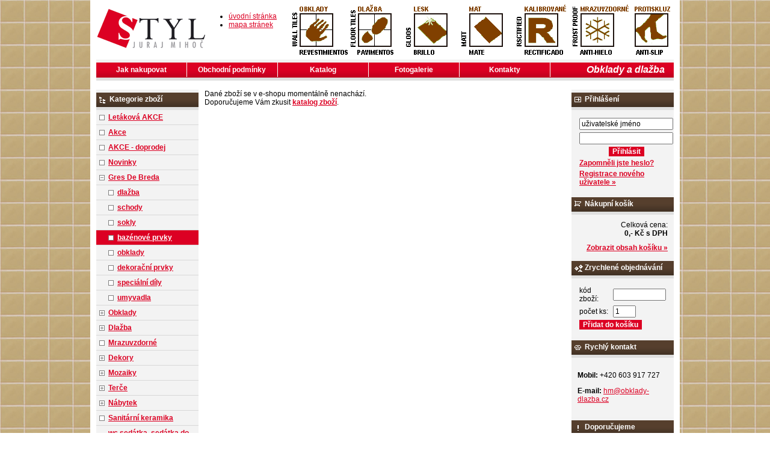

--- FILE ---
content_type: text/html; charset=windows-1250
request_url: http://www.obklady-dlazba.cz/a-342502-esquina-borde-med-41x33x3-5-vlnolam-vnitr-roh-ean304002Zn1akSM-skup9B00000101.php
body_size: 32937
content:
<!DOCTYPE html PUBLIC "-//W3C//DTD XHTML 1.0 Strict//EN" "http://www.w3.org/TR/xhtml1/DTD/xhtml1-strict.dtd">
<html xmlns="http://www.w3.org/1999/xhtml" xml:lang="cs" lang="cs">
<head>
    <!-- ENCODING /-->
    <meta http-equiv="Content-type" content="text/html; charset=windows-1250" />
    <meta http-equiv="Content-language" content="cs" />
    
    <!-- CACHE - MSIE /--> 
    <meta http-equiv="Expires" content="Mon, 03 Jan 2000 12:00:00 GMT" />
    <meta http-equiv="Cache-control" content="must-revalidate, post-check=0, pre-check=0" />
    <meta http-equiv="Pragma" content="public" />

    <!-- CACHE - ostatni prohlizece /--> 
    <meta http-equiv="Cache-Control" content="no-cache" />
    <meta http-equiv="Pragma" content="no-cache" />
    <meta http-equiv="Expires" content="-1" />
    
    <meta http-equiv="X-UA-Compatible" content="IE=7" />

    <!-- ROBOTS /-->
        <meta name="robots" content="all, follow, index" />
    <meta name="googlebot" content="index,follow,snippet,archive" />
    
    <!-- KEYWORDS & CATEGORIES /--> 
    <meta name="Description" lang="cs" content="" />
    <meta name="Keywords" lang="cs" content="bazénové prvky" />
    <meta name="Author" content="SOFICO-CZ, a. s. | www.sofico.cz" />

    <title>Španělské obklady a dlažba. Na tu čeká vaše podlaha, koupelna, byt, zahrada či bazén</title>

    <link rel="stylesheet" type="text/css" href="http://www.obklady-dlazba.cz/styles.php" />
    <!--[if IE 7]>
      <link rel="stylesheet" type="text/css" href="http://www.obklady-dlazba.cz/ie7.css" />
    <![endif]-->
    
    <script type="text/javascript" src="http://www.obklady-dlazba.cz/scripts.js.php"></script>

</head>
<body>

    <div class="div_main">
    	<div class="div_header">
			<a href="/" class="a_logo"></a>
			<ul class="ul_header_navigation">
				<li class="li_home"><a href="/">úvodní stránka</a></li>
				<li class="li_sitemap"><a href="http://www.obklady-dlazba.cz/mapa-stranek.php">mapa stránek</a></li>
			</ul>
    	</div>
    	<div class="div_menu">
    		<h1>Obklady a dlažba</h1>
            <ul><li class="li_menu_first_level"><a href="jak-nakupovat-pg1.php">Jak nakupovat  <!--[if IE 7]><!--></a><!--<![endif]-->
                            <!--[if lte IE 6]><table><tr><td><![endif]--><!--[if lte IE 6]></td></tr></table></a><![endif]--></li><li class="li_menu_first_level"><a href="obchodni-podminky-pg2.php">Obchodní podmínky  <!--[if IE 7]><!--></a><!--<![endif]-->
                            <!--[if lte IE 6]><table><tr><td><![endif]--><!--[if lte IE 6]></td></tr></table></a><![endif]--></li><li class="li_menu_first_level"><a href="katalog-pg4.php">Katalog  <!--[if IE 7]><!--></a><!--<![endif]-->
                            <!--[if lte IE 6]><table><tr><td><![endif]--><!--[if lte IE 6]></td></tr></table></a><![endif]--></li><li class="li_menu_first_level"><a href="fotogalerie-pg6.php">Fotogalerie  <!--[if IE 7]><!--></a><!--<![endif]-->
                            <!--[if lte IE 6]><table><tr><td><![endif]--><!--[if lte IE 6]></td></tr></table></a><![endif]--></li><li class="li_menu_first_level"><a href="kontakty-pg3.php">Kontakty  <!--[if IE 7]><!--></a><!--<![endif]-->
                            <!--[if lte IE 6]><table><tr><td><![endif]--><!--[if lte IE 6]></td></tr></table></a><![endif]--></li></ul>    	</div>
    	<div class="div_content">
        	<div class="div_left_content">

        		<div class="div_box div_box_kategorie">
            		<div class="div_box_head div_box_head_kategorie">
                        <div class="div_box_head_kategorie_2">Kategorie zboží</div>
                    </div>
                	<div class="div_box_content_kategorie">
                        <ul><li class=' li_bezpodskupin li_zanoreni1 '><a href='letakova-akce-katskup1Z10000101.php'>Letáková AKCE</a></li><li class=' li_bezpodskupin li_zanoreni1 '><a href='akce-katskup2C00000101.php'>Akce</a></li><li class=' li_bezpodskupin li_zanoreni1 '><a href='akce-doprodej-katskup1I00000101.php'>AKCE - doprodej</a></li><li class=' li_bezpodskupin li_zanoreni1 '><a href='novinky-katskup3C00000101.php'>Novinky</a></li><li class=' li_podskupiny li_zanoreni1  li_open '><a href='gres-de-breda-katskup5000000101.php'>Gres De Breda</a><ul class="ul_podskupina ul_podskupina_open"><li class=' li_bezpodskupin li_zanoreni2 '><a href='gres-de-breda-dlazba-katskup5B00000101.php'>dlažba</a></li><li class=' li_bezpodskupin li_zanoreni2 '><a href='gres-de-breda-schody-katskup8B00000101.php'>schody</a></li><li class=' li_bezpodskupin li_zanoreni2 '><a href='gres-de-breda-sokly-katskup6B00000101.php'>sokly</a></li><li class=' li_bezpodskupin li_zanoreni2  li_aktivni '><a href='gres-de-breda-bazenove-prvky-katskup9B00000101.php'>bazénové prvky</a></li><li class=' li_bezpodskupin li_zanoreni2 '><a href='gres-de-breda-obklady-katskupAB00000101.php'>obklady</a></li><li class=' li_bezpodskupin li_zanoreni2 '><a href='gres-de-breda-dekoracni-prvky-katskup1L00000101.php'>dekorační prvky</a></li><li class=' li_bezpodskupin li_zanoreni2 '><a href='gres-de-breda-specialni-dily-katskup7B00000101.php'>speciální díly</a></li><li class=' li_bezpodskupin li_zanoreni2 '><a href='gres-de-breda-umyvadla-katskupBB00000101.php'>umyvadla</a></li></ul></li><li class=' li_podskupiny li_zanoreni1 '><a href='obklady-katskup2000000101.php'>Obklady</a><ul class="ul_podskupina"><li class=' li_bezpodskupin li_zanoreni2 '><a href='obklady-10x10-katskup1600000101.php'>10x10</a></li><li class=' li_bezpodskupin li_zanoreni2 '><a href='obklady-10x20-katskup1L20000101.php'>10x20</a></li><li class=' li_bezpodskupin li_zanoreni2 '><a href='obklady-15x15-katskup2F00000101.php'>15x15</a></li><li class=' li_bezpodskupin li_zanoreni2 '><a href='obklady-16-5x50-katskup1320000101.php'>16, 5x50</a></li><li class=' li_bezpodskupin li_zanoreni2 '><a href='obklady-16-5x16-5-katskup1U20000101.php'>16, 5x16, 5</a></li><li class=' li_bezpodskupin li_zanoreni2 '><a href='obklady-19-8x39-8-katskup1D10000101.php'>19, 8x39, 8</a></li><li class=' li_bezpodskupin li_zanoreni2 '><a href='obklady-19-8x59-8-katskup3G30000101.php'>19, 8x59, 8</a></li><li class=' li_bezpodskupin li_zanoreni2 '><a href='obklady-19x10x2-5-4cm-katskup2A20000101.php'>19x10x2, 5-4cm</a></li><li class=' li_bezpodskupin li_zanoreni2 '><a href='obklady-19x58-katskup3X10000101.php'>19x58</a></li><li class=' li_bezpodskupin li_zanoreni2 '><a href='obklady-20x20-katskupB000000101.php'>20x20</a></li><li class=' li_bezpodskupin li_zanoreni2 '><a href='obklady-20x25-katskupA100000101.php'>20x25</a></li><li class=' li_bezpodskupin li_zanoreni2 '><a href='obklady-20x30-katskupC100000101.php'>20x30</a></li><li class=' li_bezpodskupin li_zanoreni2 '><a href='obklady-20x40-katskup1Z00000101.php'>20x40</a></li><li class=' li_bezpodskupin li_zanoreni2 '><a href='obklady-20x31-6-katskup2510000101.php'>20x31, 6</a></li><li class=' li_bezpodskupin li_zanoreni2 '><a href='obklady-20x50-katskup1310000101.php'>20x50</a></li><li class=' li_bezpodskupin li_zanoreni2 '><a href='obklady-20x60-katskup2X10000101.php'>20x60</a></li><li class=' li_bezpodskupin li_zanoreni2 '><a href='obklady-23-5x35-5-katskup1M00000101.php'>23, 5x35, 5</a></li><li class=' li_bezpodskupin li_zanoreni2 '><a href='obklady-21x5-6-katskup3A30000101.php'>21x5, 6</a></li><li class=' li_bezpodskupin li_zanoreni2 '><a href='obklady-23-5x45-katskup1F00000101.php'>23, 5x45</a></li><li class=' li_bezpodskupin li_zanoreni2 '><a href='obklady-24x55-katskup1110000101.php'>24x55</a></li><li class=' li_bezpodskupin li_zanoreni2 '><a href='obklady-25x33-katskup1500000101.php'>25x33</a></li><li class=' li_bezpodskupin li_zanoreni2 '><a href='obklady-25x35-katskup1K20000101.php'>25x35</a></li><li class=' li_bezpodskupin li_zanoreni2 '><a href='obklady-25x40-katskupD100000101.php'>25x40</a></li><li class=' li_bezpodskupin li_zanoreni2 '><a href='obklady-25x41-katskup1V00000101.php'>25x41</a></li><li class=' li_bezpodskupin li_zanoreni2 '><a href='obklady-25x45-katskup1Y00000101.php'>25x45</a></li><li class=' li_bezpodskupin li_zanoreni2 '><a href='obklady-25x50-katskup1X00000101.php'>25x50</a></li><li class=' li_bezpodskupin li_zanoreni2 '><a href='obklady-25x70-katskup1730000101.php'>25x70</a></li><li class=' li_bezpodskupin li_zanoreni2 '><a href='obklady-25x60-katskup1P10000101.php'>25x60</a></li><li class=' li_bezpodskupin li_zanoreni2 '><a href='obklady-25x75-katskup1B20000101.php'>25x75</a></li><li class=' li_bezpodskupin li_zanoreni2 '><a href='obklady-26-3x47-5-katskup4200000101.php'>26, 3x47, 5</a></li><li class=' li_bezpodskupin li_zanoreni2 '><a href='obklady-27x48-katskup1O10000101.php'>27x48</a></li><li class=' li_bezpodskupin li_zanoreni2 '><a href='obklady-27x60-katskup1J10000101.php'>27x60</a></li><li class=' li_bezpodskupin li_zanoreni2 '><a href='obklady-29-8x59x8-katskup3610000101.php'>29, 8x59x8</a></li><li class=' li_bezpodskupin li_zanoreni2 '><a href='obklady-30x41-6-katskupE100000101.php'>30x41, 6</a></li><li class=' li_bezpodskupin li_zanoreni2 '><a href='obklady-30x60-katskup1D00000101.php'>30x60</a></li><li class=' li_bezpodskupin li_zanoreni2 '><a href='obklady-30x45-katskup1W00000101.php'>30x45</a></li><li class=' li_bezpodskupin li_zanoreni2 '><a href='obklady-30x90-katskup1710000101.php'>30x90</a></li><li class=' li_bezpodskupin li_zanoreni2 '><a href='obklady-31-6x45-2-katskup3J20000101.php'>31, 6x45, 2</a></li><li class=' li_bezpodskupin li_zanoreni2 '><a href='obklady-31-6x59-2-katskup4300000101.php'>31, 6x59, 2</a></li><li class=' li_bezpodskupin li_zanoreni2 '><a href='obklady-31-x60-katskup2320000101.php'>31, x60</a></li><li class=' li_bezpodskupin li_zanoreni2 '><a href='obklady-31-6x90-katskup4B10000101.php'>31, 6x90</a></li><li class=' li_bezpodskupin li_zanoreni2 '><a href='obklady-32x45-katskupF100000101.php'>32x45</a></li><li class=' li_bezpodskupin li_zanoreni2 '><a href='obklady-32x49-katskup1A00000101.php'>32x49</a></li><li class=' li_bezpodskupin li_zanoreni2 '><a href='obklady-32x59-katskup1R00000101.php'>32x59</a></li><li class=' li_bezpodskupin li_zanoreni2 '><a href='obklady-33-3x55-katskup1P20000101.php'>33, 3x55</a></li><li class=' li_bezpodskupin li_zanoreni2 '><a href='obklady-33-3x60-katskup1U10000101.php'>33, 3x60</a></li><li class=' li_bezpodskupin li_zanoreni2 '><a href='obklady-33x50-katskup3200000101.php'>33x50</a></li><li class=' li_bezpodskupin li_zanoreni2 '><a href='obklady-33-3x66-6-katskup3P00000101.php'>33, 3x66, 6</a></li><li class=' li_bezpodskupin li_zanoreni2 '><a href='obklady-34x34-katskup1420000101.php'>34x34</a></li><li class=' li_bezpodskupin li_zanoreni2 '><a href='obklady-35x35-katskup1930000101.php'>35x35</a></li><li class=' li_bezpodskupin li_zanoreni2 '><a href='obklady-35x10x2-5-4-katskup1A20000101.php'>35x10x2, 5-4</a></li><li class=' li_bezpodskupin li_zanoreni2 '><a href='obklady-38-5x59-katskup1U00000101.php'>38, 5x59</a></li><li class=' li_bezpodskupin li_zanoreni2 '><a href='obklady-62x120-katskup1I30000101.php'>62x120</a></li><li class=' li_bezpodskupin li_zanoreni2 '><a href='obklady-60x120-katskup1N10000101.php'>60x120</a></li><li class=' li_bezpodskupin li_zanoreni2 '><a href='obklady-7-5x15-katskup1430000101.php'>7, 5x15</a></li><li class=' li_bezpodskupin li_zanoreni2 '><a href='obklady-7-5x28-katskup1C20000101.php'>7, 5x28</a></li><li class=' li_bezpodskupin li_zanoreni2 '><a href='obklady-30x75-katskup1I70000101.php'>30x75</a></li></ul></li><li class=' li_podskupiny li_zanoreni1 '><a href='dlazba-katskup1000000101.php'>Dlažba</a><ul class="ul_podskupina"><li class=' li_bezpodskupin li_zanoreni2 '><a href='dlazba-2-cm-na-terasu-katskup2G30000101.php'>2 cm na terasu</a></li><li class=' li_bezpodskupin li_zanoreni2 '><a href='dlazba-15x45-katskup8100000101.php'>15x45</a></li><li class=' li_bezpodskupin li_zanoreni2 '><a href='dlazba-20x20-katskup1100000101.php'>20x20</a></li><li class=' li_bezpodskupin li_zanoreni2 '><a href='dlazba-15x60-katskup1520000101.php'>15x60</a></li><li class=' li_bezpodskupin li_zanoreni2 '><a href='dlazba-18-5x59-8-katskup1800000101.php'>18, 5x59, 8</a></li><li class=' li_bezpodskupin li_zanoreni2 '><a href='dlazba-30x30-katskup1400000101.php'>30x30</a></li><li class=' li_bezpodskupin li_zanoreni2 '><a href='dlazba-30x60-katskup1700000101.php'>30X60</a></li><li class=' li_bezpodskupin li_zanoreni2 '><a href='dlazba-31-6x31-6-katskup2100000101.php'>31, 6x31, 6</a></li><li class=' li_bezpodskupin li_zanoreni2 '><a href='dlazba-33-3x33-3-katskup3100000101.php'>33, 3x33, 3</a></li><li class=' li_bezpodskupin li_zanoreni2 '><a href='dlazba-33x50-katskup9100000101.php'>33x50</a></li><li class=' li_bezpodskupin li_zanoreni2 '><a href='dlazba-40-8x40-8-katskup4100000101.php'>40, 8x40, 8</a></li><li class=' li_bezpodskupin li_zanoreni2 '><a href='dlazba-60x60-katskup2B00000101.php'>60x60</a></li><li class=' li_bezpodskupin li_zanoreni2 '><a href='dlazba-60x120-katskup1B00000101.php'>60x120</a></li><li class=' li_bezpodskupin li_zanoreni2 '><a href='dlazba-44-7x44-7-katskup5100000101.php'>44, 7x44, 7</a></li><li class=' li_bezpodskupin li_zanoreni2 '><a href='dlazba-45x45-katskup6100000101.php'>45x45</a></li><li class=' li_bezpodskupin li_zanoreni2 '><a href='dlazba-50x50-katskup3500000101.php'>50x50</a></li><li class=' li_bezpodskupin li_zanoreni2 '><a href='dlazba-33-3x66-6-katskup2P00000101.php'>33, 3x66, 6</a></li><li class=' li_bezpodskupin li_zanoreni2 '><a href='dlazba-29-8x15-katskup1C10000101.php'>29, 8x15</a></li><li class=' li_bezpodskupin li_zanoreni2 '><a href='dlazba-10x10-katskup1K10000101.php'>10x10</a></li><li class=' li_bezpodskupin li_zanoreni2 '><a href='dlazba-31x62-katskup1W20000101.php'>31x62</a></li><li class=' li_bezpodskupin li_zanoreni2 '><a href='dlazba-41x41-katskup2010000101.php'>41X41</a></li><li class=' li_bezpodskupin li_zanoreni2 '><a href='dlazba-15x15-katskup2K10000101.php'>15x15</a></li><li class=' li_bezpodskupin li_zanoreni2 '><a href='dlazba-40x40-katskup3010000101.php'>40x40</a></li><li class=' li_bezpodskupin li_zanoreni2 '><a href='dlazba-31-1x31-1-katskup2R00000101.php'>31, 1x31, 1</a></li><li class=' li_bezpodskupin li_zanoreni2 '><a href='dlazba-32x48-katskup1F10000101.php'>32x48</a></li><li class=' li_bezpodskupin li_zanoreni2 '><a href='dlazba-31-5x63-katskup1Y10000101.php'>31, 5x63</a></li><li class=' li_bezpodskupin li_zanoreni2 '><a href='dlazba-15x100-katskup1920000101.php'>15x100</a></li><li class=' li_bezpodskupin li_zanoreni2 '><a href='dlazba-19x56-katskup1N20000101.php'>19x56</a></li><li class=' li_bezpodskupin li_zanoreni2 '><a href='dlazba-30x120-katskup1V20000101.php'>30x120</a></li><li class=' li_bezpodskupin li_zanoreni2 '><a href='dlazba-15x66-katskup1230000101.php'>15x66</a></li></ul></li><li class=' li_bezpodskupin li_zanoreni1 '><a href='mrazuvzdorne-katskup4B00000101.php'>Mrazuvzdorné</a></li><li class=' li_podskupiny li_zanoreni1 '><a href='dekory-katskup3000000101.php'>Dekory</a><ul class="ul_podskupina"><li class=' li_bezpodskupin li_zanoreni2 '><a href='dekory-dekory-do-obkladu-katskupC000000101.php'>dekory do obkladu</a></li><li class=' li_bezpodskupin li_zanoreni2 '><a href='dekory-dekory-do-dlazby-katskup9000000101.php'>dekory do dlažby</a></li><li class=' li_bezpodskupin li_zanoreni2 '><a href='dekory-listely-katskupA000000101.php'>listely</a></li><li class=' li_bezpodskupin li_zanoreni2 '><a href='dekory-sokl-katskup2300000101.php'>sokl</a></li></ul></li><li class=' li_podskupiny li_zanoreni1 '><a href='mozaiky-katskup4000000101.php'>Mozaiky</a><ul class="ul_podskupina"><li class=' li_bezpodskupin li_zanoreni2 '><a href='mozaiky-lisos-2-5x2-5-katskupCB00000101.php'>lisos (2, 5x2, 5)</a></li><li class=' li_bezpodskupin li_zanoreni2 '><a href='mozaiky-cosmos-2-5x2-5-katskupMB00000101.php'>cosmos (2, 5x2, 5)</a></li></ul></li><li class=' li_podskupiny li_zanoreni1 '><a href='terce-katskup4I60000101.php'>Terče</a><ul class="ul_podskupina"><li class=' li_bezpodskupin li_zanoreni2 '><a href='terce-terce-pod-dlazbu-katskup1I50000101.php'>Terče pod dlažbu</a></li></ul></li><li class=' li_podskupiny li_zanoreni1 '><a href='nabytek-katskup6000000101.php'>Nábytek</a><ul class="ul_podskupina"><li class=' li_bezpodskupin li_zanoreni2 '><a href='nabytek-policky-katskup2400000101.php'>poličky</a></li><li class=' li_bezpodskupin li_zanoreni2 '><a href='nabytek-zrcadla-katskup1T00000101.php'>Zrcadla</a></li></ul></li><li class=' li_bezpodskupin li_zanoreni1 '><a href='sanitarni-keramika-katskup1020000101.php'>Sanitární keramika</a></li><li class=' li_bezpodskupin li_zanoreni1 '><a href='wc-sedatka-sedatka-do-sprchy-katskup2120000101.php'>wc sedátka, sedátka do sprchy</a></li><li class=' li_bezpodskupin li_zanoreni1 '><a href='vodovodni-baterie-katskup2020000101.php'>Vodovodní baterie</a></li><li class=' li_podskupiny li_zanoreni1 '><a href='vany-vanicky-sprch-kouty-katskup7000000101.php'>Vany, vaničky, sprch. kouty</a><ul class="ul_podskupina"><li class=' li_bezpodskupin li_zanoreni2 '><a href='vany-vanicky-sprch-kouty-vany-vanove-zasteny-katskupI000000101.php'>vany, vanové zástěny</a></li><li class=' li_bezpodskupin li_zanoreni2 '><a href='vany-vanicky-sprch-kouty-sprchove-kouty-a-vanicky-katskupH000000101.php'>sprchové kouty a vaničky</a></li><li class=' li_bezpodskupin li_zanoreni2 '><a href='vany-vanicky-sprch-kouty-vodo-topo-katskupF000000101.php'>vodo - topo</a></li><li class=' li_bezpodskupin li_zanoreni2 '><a href='vany-vanicky-sprch-kouty-nd-dily-katskup4M10000101.php'>ND díly</a></li></ul></li><li class=' li_podskupiny li_zanoreni1 '><a href='chemie-katskup8000000101.php'>Chemie</a><ul class="ul_podskupina"><li class=' li_bezpodskupin li_zanoreni2 '><a href='chemie-lepidla-katskup2900000101.php'>lepidla</a></li><li class=' li_bezpodskupin li_zanoreni2 '><a href='chemie-cistici-pripravky-katskup1900000101.php'>čistící přípravky</a></li><li class=' li_bezpodskupin li_zanoreni2 '><a href='chemie-silikony-katskup3900000101.php'>silikony</a></li><li class=' li_bezpodskupin li_zanoreni2 '><a href='chemie-sparovaci-hmoty-katskup4900000101.php'>spárovací hmoty</a></li></ul></li><li class=' li_bezpodskupin li_zanoreni1 '><a href='listy-katskup1200000101.php'>Lišty</a></li><li class=' li_podskupiny li_zanoreni1 '><a href='koupelnove-doplnky-katskup1S00000101.php'>Koupelnové doplňky</a><ul class="ul_podskupina"><li class=' li_bezpodskupin li_zanoreni2 '><a href='koupelnove-doplnky-invalidni-program-katskup2H20000101.php'>Invalidní program</a></li><li class=' li_bezpodskupin li_zanoreni2 '><a href='koupelnove-doplnky-colorado-katskup1D30000101.php'>Colorado</a></li><li class=' li_bezpodskupin li_zanoreni2 '><a href='koupelnove-doplnky-bormo-katskup1E30000101.php'>Bormo</a></li><li class=' li_bezpodskupin li_zanoreni2 '><a href='koupelnove-doplnky-harmonie-katskup5Q10000101.php'>Harmonie</a></li><li class=' li_bezpodskupin li_zanoreni2 '><a href='koupelnove-doplnky-emco-8000-katskup1F30000101.php'>EMCO 8000</a></li><li class=' li_bezpodskupin li_zanoreni2 '><a href='koupelnove-doplnky-nostalgy-katskup3S00000101.php'>Nostalgy</a></li><li class=' li_bezpodskupin li_zanoreni2 '><a href='koupelnove-doplnky-ellea-katskupCQ10000101.php'>Ellea</a></li><li class=' li_bezpodskupin li_zanoreni2 '><a href='koupelnove-doplnky-nil-katskup1I40000101.php'>Nil</a></li><li class=' li_bezpodskupin li_zanoreni2 '><a href='koupelnove-doplnky-vizovice-katskupNQ10000101.php'>Vizovice</a></li><li class=' li_bezpodskupin li_zanoreni2 '><a href='koupelnove-doplnky-standard-katskupLQ10000101.php'>Standard</a></li><li class=' li_bezpodskupin li_zanoreni2 '><a href='koupelnove-doplnky-esperado-katskup1H10000101.php'>Esperado</a></li><li class=' li_bezpodskupin li_zanoreni2 '><a href='koupelnove-doplnky-ryna-katskup2G10000101.php'>Ryna</a></li><li class=' li_bezpodskupin li_zanoreni2 '><a href='koupelnove-doplnky-uni-katskup1720000101.php'>Uni</a></li><li class=' li_bezpodskupin li_zanoreni2 '><a href='koupelnove-doplnky-keira-katskup2S20000101.php'>Keira</a></li><li class=' li_bezpodskupin li_zanoreni2 '><a href='koupelnove-doplnky-keira-ixi-katskup7S20000101.php'>Keira / ixi</a></li><li class=' li_bezpodskupin li_zanoreni2 '><a href='koupelnove-doplnky-kibo-drateny-katskup1Y20000101.php'>Kibo / drátěný</a></li><li class=' li_bezpodskupin li_zanoreni2 '><a href='koupelnove-doplnky-kibo-ixi-katskup3S20000101.php'>Kibo / ixi</a></li><li class=' li_bezpodskupin li_zanoreni2 '><a href='koupelnove-doplnky-lada-staromosaz-katskup4S20000101.php'>Lada-staromosaz</a></li><li class=' li_bezpodskupin li_zanoreni2 '><a href='koupelnove-doplnky-lada-staromed-katskup5S20000101.php'>Lada-staroměd</a></li><li class=' li_bezpodskupin li_zanoreni2 '><a href='koupelnove-doplnky-lada-chrom-katskup8S20000101.php'>Lada-chrom</a></li><li class=' li_bezpodskupin li_zanoreni2 '><a href='koupelnove-doplnky-unix-katskup1530000101.php'>Unix</a></li><li class=' li_bezpodskupin li_zanoreni2 '><a href='koupelnove-doplnky-unix-ixi-katskup1R20000101.php'>Unix / ixi</a></li><li class=' li_bezpodskupin li_zanoreni2 '><a href='koupelnove-doplnky-eli-katskup1B30000101.php'>Eli</a></li><li class=' li_bezpodskupin li_zanoreni2 '><a href='koupelnove-doplnky-kalypso-katskup1S20000101.php'>Kalypso</a></li><li class=' li_bezpodskupin li_zanoreni2 '><a href='koupelnove-doplnky-simona-katskup6S20000101.php'>Simona</a></li><li class=' li_bezpodskupin li_zanoreni2 '><a href='koupelnove-doplnky-lotus-katskup1X20000101.php'>Lotus</a></li><li class=' li_bezpodskupin li_zanoreni2 '><a href='koupelnove-doplnky-open-drateny-katskup1330000101.php'>Open / drátěný</a></li><li class=' li_bezpodskupin li_zanoreni2 '><a href='koupelnove-doplnky-kosmeticka-zrcadla-katskup2530000101.php'>Kosmetická zrcadla</a></li><li class=' li_bezpodskupin li_zanoreni2 '><a href='koupelnove-doplnky-hotelovy-program-katskup1F20000101.php'>Hotelový program</a></li><li class=' li_bezpodskupin li_zanoreni2 '><a href='koupelnove-doplnky-luxia-katskup2820000101.php'>Luxia</a></li><li class=' li_bezpodskupin li_zanoreni2 '><a href='koupelnove-doplnky-delicata-katskup2E20000101.php'>Delicata</a></li><li class=' li_bezpodskupin li_zanoreni2 '><a href='koupelnove-doplnky-nezarazene-katskup1M20000101.php'>Nezařazené</a></li><li class=' li_bezpodskupin li_zanoreni2 '><a href='koupelnove-doplnky-sq-katskup1E20000101.php'>SQ</a></li><li class=' li_bezpodskupin li_zanoreni2 '><a href='koupelnove-doplnky-drateny-program-katskup2I10000101.php'>Drátěný program</a></li><li class=' li_bezpodskupin li_zanoreni2 '><a href='koupelnove-doplnky-novatore-1-katskup1I10000101.php'>Novatore 1</a></li><li class=' li_bezpodskupin li_zanoreni2 '><a href='koupelnove-doplnky-novatore-2-katskup4I10000101.php'>Novatore 2</a></li><li class=' li_bezpodskupin li_zanoreni2 '><a href='koupelnove-doplnky-novatore-3-katskup3I10000101.php'>Novatore 3</a></li><li class=' li_bezpodskupin li_zanoreni2 '><a href='koupelnove-doplnky-novatore-4-katskup3M10000101.php'>Novatore 4</a></li><li class=' li_bezpodskupin li_zanoreni2 '><a href='koupelnove-doplnky-novatore-7-katskup2M10000101.php'>Novatore 7</a></li><li class=' li_bezpodskupin li_zanoreni2 '><a href='koupelnove-doplnky-mephisto-katskup5I10000101.php'>Mephisto</a></li><li class=' li_bezpodskupin li_zanoreni2 '><a href='koupelnove-doplnky-merlin-katskup1M10000101.php'>Merlin</a></li><li class=' li_bezpodskupin li_zanoreni2 '><a href='koupelnove-doplnky-orfeus-katskup6I10000101.php'>Orfeus</a></li><li class=' li_bezpodskupin li_zanoreni2 '><a href='koupelnove-doplnky-tekno-tel-katskup1120000101.php'>Tekno Tel</a></li><li class=' li_bezpodskupin li_zanoreni2 '><a href='koupelnove-doplnky-sagitarius-katskup1030000101.php'>Sagitarius</a></li><li class=' li_bezpodskupin li_zanoreni2 '><a href='koupelnove-doplnky-odpadkovy-kos-katskup1630000101.php'>Odpadkový koš</a></li><li class=' li_bezpodskupin li_zanoreni2 '><a href='koupelnove-doplnky-nd-lada-katskup1830000101.php'>ND Lada</a></li><li class=' li_bezpodskupin li_zanoreni2 '><a href='koupelnove-doplnky-polo-katskup1A30000101.php'>Polo</a></li><li class=' li_bezpodskupin li_zanoreni2 '><a href='koupelnove-doplnky-vestavny-davkovac-katskup2A30000101.php'>Vestavný dávkovač</a></li><li class=' li_bezpodskupin li_zanoreni2 '><a href='koupelnove-doplnky-yukon-katskup1H30000101.php'>YUKON</a></li></ul></li><li class=' li_bezpodskupin li_zanoreni1 '><a href='na-objednavku-2-6-tydnu-katskup2L00000101.php'>na objednávku 2-6 týdnů</a></li><li class=' li_bezpodskupin li_zanoreni1 '><a href='exstrusionado-katskup1810000101.php'>Exstrusionado</a></li><li class=' li_bezpodskupin li_zanoreni1 '><a href='zruseno-katskup1E00000101.php'>Zrušeno</a></li><li class=' li_bezpodskupin li_zanoreni1 '><a href='nezarazene-katskup1N00000101.php'>nezařazené</a></li></ul>                	</div>
        		</div>

                        		<div class="div_box div_box_poptavka">
            		<div class="div_box_head div_box_head_poptavka">
                        <div class="div_box_head_poptavka_2">Poptávka</div>
                    </div>
                	<div class="div_box_content div_box_content_poptavka">
                                                <form action="http://www.obklady-dlazba.cz/" method="post">
                            <div class="div_poptavka_nadpisek">
                                e-mail
                            </div>
                            <div class="div_poptavka_input_email">
                                <input type="text" name="email" value="" class="input_text input_text_poptavka_email" />
                            </div>
                            <div class="div_poptavka_nadpisek">
                                poptávka
                            </div>
                            <div class="div_poptavka_input_text">
                                <textarea name="text-zpravy" class="input_textarea input_textarea_poptavka" rows="7"></textarea>
                            </div>
                            <div class="div_poptavka_input_submit">
                                <span id="spamprotirobotum_poptavka">Ochrana proti spamu. Napište prosím číslici osm: <input type="text" name="robot" value="" id="protirobotum_poptavka" class="input_text" style="width: 20px;" /></span>
                                <input type="submit" value="Odeslat" class="input_submit" />
                                <input type="hidden" name="action" value="poptavka-odeslat" />
                            </div>
                        </form>
                        <script type="text/javascript">
                        document.getElementById("protirobotum_poptavka").value="8";
                        document.getElementById("spamprotirobotum_poptavka").style.display = "none";
                        </script>
                                        	</div>
        		</div>
                
        	</div>
        	<div class="div_center_content">
                <div class="div_detail_zadne_zbozi">Dané zboží se v e-shopu momentálně nenachází.<br />Doporučujeme Vám zkusit <strong><a href="http://www.obklady-dlazba.cz/katalog.php?KATALOG_SKUPINA=0">katalog zboží</a></strong>.</div>            </div>
            <div class="div_right_content">
                <div class="div_box div_box_prihlaseni">
                    <div class="div_box_head div_box_head_prihlaseni">
                         <div class="div_box_head_prihlaseni_2">Přihlášení</div>
                    </div>
                    <div class="div_box_content div_box_content_prihlaseni">
                        				<form method="post" action="http://www.obklady-dlazba.cz/prihlaseni.php">
    					<table class="tbl_prihlaseni">
    						<tr>
    							<td class="td_prihlaseni_login">
                                    <input class="input_text input_text_prihlaseni_login" type="text" name="username" value="uživatelské jméno" onfocus="this.select();" />
                                </td>
    						</tr>
    						<tr>
    							<td class="td_prihlaseni_heslo">
                                    <input class="input_text input_text_prihlaseni_heslo" type="password" name="password" value="" />
                                </td>
    						</tr>
    						<tr>
    							<td class="td_prihlaseni_submit">
                                    <input class="input_submit input_submit_prihlaseni" type="submit" value="Přihlásit" />
                					<input type="hidden" name="action" value="prihlaseni-login" />
                					<input type="hidden" name="pobocka_login" value="1" />
                                </td>
    						</tr>
    						<tr>
    							<td class="td_prihlaseni_zapomenute_heslo">
                                    <a href="http://www.obklady-dlazba.cz/prihlaseni.php">Zapomněli jste heslo?</a>
                                </td>
    						</tr>
    						<tr>
    							<td class="td_prihlaseni_registrace">
                                    <a href="http://www.obklady-dlazba.cz/registrace.php">Registrace nového uživatele &raquo;</a>
                                </td>
    						</tr>
    					</table>
    				</form>
                                        </div>
                </div>


                <div class="div_box div_box_nakupni_kosik">
                    <div class="div_box_head div_box_head_nakupni_kosik">
                         <div class="div_box_head_nakupni_kosik_2">Nákupní košík</div>
                    </div>
                    <div class="div_box_content div_box_content_nakupni_kosik">
                        <div class="div_box_nakupni_kosik_celkem">Celková cena:</div>
                        <div class="div_box_nakupni_kosik_celkem_hodnota">0,- Kč s DPH</div>
                        <div class="div_box_nakupni_kosik_zobrazit"><a href="http://www.obklady-dlazba.cz/kosik.php">Zobrazit obsah košíku &raquo;</a></div>
                    </div>
                </div>


                                <div class="div_box div_box_zrychlene_objednavani">
                    <div class="div_box_head div_box_head_zrychlene_objednavani">
                         <div class="div_box_head_zrychlene_objednavani_2">Zrychlené objednávání</div>
                    </div>
                    <div class="div_box_content div_box_content_zrychlene_objednavani">
                        <form action="http://www.obklady-dlazba.cz/kosik.php" method="post">
                            <table class="tbl_zrychlene_objednavani">
                                <tr>
                                    <td>kód zboží:</td>
                                    <td><input type="text" name="EAN" class="input_text input_text_zrychlene_objednavani_kod" /></td>
                                </tr>
                                <tr>
                                    <td>počet ks:</td>
                                    <td><input type="text" name="kusy" value="1" class="input_text input_text_zrychlene_objednavani_kusy" onfocus="this.select();" /></td>
                                </tr>
                                <tr>
                                    <td colspan="2" class="td_zrychlene_objednavani_submit">
                                        <input type="submit" value="Přidat do košíku" class="input_submit" />
                                        <input type="hidden" name="typ-vstupu" value="zrychlene_pridani" />
                                        <input type="hidden" name="action" value="katalog-pridej-ks-kosik" />
                                    </td>
                                </tr>
                            </table>
                        </form>
                    </div>
                </div>
                


                

                                <div class="div_box div_box_rychly_kontakt">
                    <div class="div_box_head div_box_head_rychly_kontakt">
                         <div class="div_box_head_rychly_kontakt_2">Rychlý kontakt</div>
                    </div>
                    <div class="div_box_content div_box_content_rychly_kontakt">
                        <p><strong>Mobil:</strong> +420 603 917 727</p><p><strong>E-mail:</strong> <a href="mailto:hm@obklady-dlazba.cz">hm@obklady-dlazba.cz</a></p>                    </div>
                </div>
                

                                <div class="div_box div_box_doporucujeme">
                    <div class="div_box_head div_box_head_doporucujeme">
                        <div class="div_box_head_doporucujeme_2">Doporučujeme</div>
                    </div>
                    <div class="div_box_content div_box_content_doporucujeme">
                    </div>
                </div>
                

                

            </div>
        <div class="cleaner"></div>
        </div>
        <div class="footer">
            powered by <a href="http://www.ordis.cz">Ordis e-shop - internetový obchod</a>
        </div>
	</div>

    
</body>
</html>
